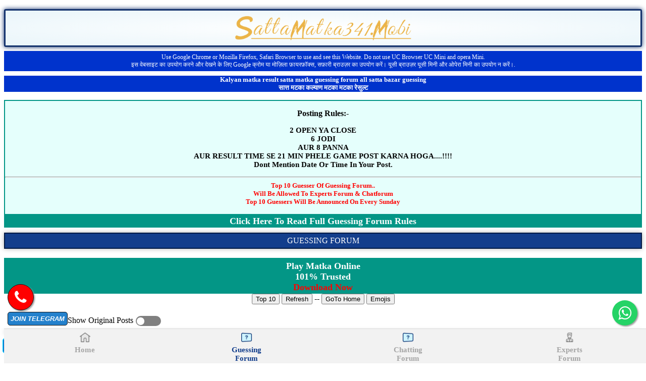

--- FILE ---
content_type: text/html; charset=utf-8
request_url: https://sattamatka341.mobi/Home/Forum?pageNo=166&showoriginal=False&userid=0&selectedMarketId=0
body_size: 56396
content:


<!DOCTYPE html>
﻿

<!-- saved from url=(0088)http://web.archive.org/web/20200513044723/https://app.sattamatka.mobi/guessing-forum.php -->
<html>
<head>
    <meta http-equiv="Content-Type" content="text/html; charset=UTF-8" />
    
    
    
    
    
    
    
    
    <!-- End Wayback Rewrite JS Include -->


    <title>Satta Matka 341 GUESSING FORUM KALYAN MATKA RESULT GUESSING MADHUR - </title>
    <meta http-equiv="refresh" content="900" />
    <meta name="description" content="satta matka, matka,341 guessing, matka guessing, kalyan matka, matka result, satta matka 341, kalyan guessing, guessing forum, satta bazar, सात्त मटका, मटका, satta king, madhur matka " />
    <meta name="keywords" content="satta matka, matka,341 guessing, matka guessing, kalyan matka, matka result, satta matka 341, kalyan guessing, guessing forum, satta bazar, सात्त मटका, मटका, satta king, madhur matka " />
    <meta name="viewport" content="width=device-width, initial-scale=1.0" />
    
    <meta name="google" value="notranslate" />


    
    
    <script src="https://kendo.cdn.telerik.com/2019.3.1023/js/jquery.min.js"></script>
    
    


    

    <script src="/Scripts/tinymce/tinymce.min.js"></script>

    

    <!-- Global site tag (gtag.js) - Google Analytics -->
    <script async=async src="https://www.googletagmanager.com/gtag/js?id=G-TVDGB9FMGW"></script>
    <script>
        window.dataLayer = window.dataLayer || [];
        function gtag() { dataLayer.push(arguments); }
        gtag('js', new Date());

        gtag('config', 'G-TVDGB9FMGW');
    </script>

    <link rel="stylesheet" href="https://cdnjs.cloudflare.com/ajax/libs/font-awesome/4.7.0/css/font-awesome.min.css">
</head>
<body>
    <!-- BEGIN WAYBACK TOOLBAR INSERT -->
    <style type="text/css">
        body {
            margin-top: 0 !important;
            padding-top: 0 !important;
            /*min-width:800px !important;*/
        }
    </style>
    
    <div id="wm-ipp-base" lang="en" style="display: block; direction: ltr;">
    </div>


    <div id="donato" style="position:relative;width:100%;">
        <div id="donato-base">
            
        </div>
    </div>
    
    <!-- END WAYBACK TOOLBAR INSERT -->
    <style>

        @font-face {
            font-family: myfont1;
            /* src: url(/web/20200513044723im_/https://app.sattamatka.mobi/LatoLatin-BoldItalic.woff2);*/
        }

        .head_div {
            width: 100%;
            box-sizing: border-box;
        }

        .logo {
            /*background-image: url('../../index_files/logosm.jpeg');*/
            /* background-size: auto auto;
            background-position: center;
            height: 120px;*/
            background-repeat: no-repeat;
            background-size: auto auto;
            background-position: center;
            /*width: 75%;*/
            height: 100%;
            text-align: center;
            background-repeat: no-repeat;
            float: none;
            margin-left: auto;
            margin-right: auto;
        }

        .header {
            border-radius: 3px;
            border: 3px solid #13316c;
            box-sizing: border-box;
            background: radial-gradient(white, #e9f5fa);
            box-shadow: 0 0 10px #13316c;
            height: 75px;
        }

        .b_msg {
            font-family: myfont1;
            font-size: 12px;
            box-sizing: border-box;
            color: #fff;
            margin: 6px 0 0 0;
            padding: 5px 0;
            text-align: center;
            width: 100%;
            background-color: #0033cc;
            margin: 8px 0 0 0;
        }

        @media only screen and (max-width:480px) {
            .logo {
                background-size: 100% auto;
            }

            .b_msg {
                font-size: 9px;
            }
        }
    </style>


    <!--header start-->

    <div class="head_div">
        <a href="javascript:void(0);">
            <div class="header">
                <div class="logo">
                    <img class="logo ptb-10 mb-0" src="https://storage.googleapis.com/sattamatka-cdn-bucket/images/logosm.png" alt="SattaMatka" />
                </div>
                
            </div>
            
        </a>
    </div>
    <div class="b_msg">
        Use Google Chrome or Mozilla Firefox, Safari Browser to use and see this Website. Do not use UC Browser UC Mini and opera Mini.
        <div>इस वेबसाइट का उपयोग करने और देखने के लिए Google क्रोम या मोज़िला फ़ायरफ़ॉक्स, सफ़ारी ब्राउज़र का उपयोग करें। यूसी ब्राउज़र यूसी मिनी और ओपेरा मिनी का उपयोग न करें।.</div>
    </div>
    <!--header end--><!--posting rules start-->
    <style>
        h1 {
            text-align: center;
            font-size: 13px;
            background-color: #03c;
            color: #fff;
        }

        .heros {
            width: 66.67%;
            float: left;
            background-color: #25a2b8;
            padding: 7px 0;
            font-size: 30px;
        }

        @media only screen and (max-width:480px) {
            .logo {
                background-size: 100% auto;
            }

            .b_msg {
                font-size: 9px;
            }

            .heros {
                width: 66.67%;
                float: left;
                background-color: #25a2b8;
                padding: 12px 0;
                font-size: 22px;
            }
        }

        .i_btn1 {
            padding: 7px 10px;
            color: #fff;
            font-weight: 700;
            font-family: myfont1;
            margin-top: 7px;
            cursor: pointer;
            border-radius: 3px;
        }
    </style>
    <h1>
        Kalyan matka result satta matka guessing forum all satta bazar guessing
        <br />सात्त मटका कल्याण मटका  मटका रेसुल्ट
    </h1>

    <div class="postrule">
        <p class="postrule_head1">Posting Rules:-</p>
        <p class="postrule_head2">
            2 OPEN YA CLOSE
            <br />
            6 JODI
            <br />
            AUR 8 PANNA
            <br />
            AUR RESULT TIME SE 21 MIN PHELE GAME POST KARNA HOGA....!!!!
            <br />
            Dont Mention Date Or Time In Your Post.
            <br />
        </p>
        <hr />
        <small>
            <center>
                <b>
                    <font color="red">
                        Top 10 Guesser Of Guessing Forum..<br />

                        Will Be Allowed To Experts Forum &amp; Chatforum<br />

                        Top 10 Guessers Will Be Announced On Every Sunday<br />
                    </font>
                </b>
            </center>
        </small>
        <p></p>
        <a href="/Experts_Forum_Rules.html" style="text-decoration:none;">
            <div class="read_forum">Click Here To Read Full Guessing Forum Rules</div>
        </a>
    </div>
    <!--posting rule end-->
    <style>
        .postrule_head1,
        .postrule_head2,
        .read_forum {
            text-align: center;
            font-weight: 700;
        }

        .profile_head,
        .read_forum {
            color: #fff;
            font-family: myfont1;
        }

        .postrule_head1,
        .postrule_head2,
        .profile_head,
        .read_forum {
            font-family: myfont1;
        }



        .comment_box,
        .profile {
            box-shadow: 0 0 10px #b3b3b3;
        }

        .postrule {
            border: 2px solid #039686;
            background-color: #e5fffc;
            margin: 8px 0 0 0;
            float: left;
            width: 100%;
            box-sizing: border-box;
        }

        .postrule_head1 {
            padding: 0px 0 0 0;
        }

        .postrule_head2 {
            font-size: 15px;
        }

        .read_forum {
            font-size: 18px;
            background-color: #039686;
            margin: 0;
            padding: 4px 0 0;
        }

        .profile {
            background-color: #133e8c;
            border: 2px solid #001945;
            text-align: center;
            float: left;
            width: 100%;
            box-sizing: border-box;
        }





        .profile_user {
            font-size: 20px;
            font-family: myfont1;
            color: #fff;
        }



        .comment_box {
            border: 2px solid #a15001;
            border-radius: 5px;
            float: left;
            margin: 10px 0 0 0;
            width: 100%;
            box-sizing: border-box;
        }



        /* .quote {
            background-color: #6ff;
            color: red;
            border-width: 1px;
            border-color: #6ff;
            font-weight: 700;
            font-style: italic;
            margin: 1px;
            padding: 10px;
        }*/

        .profile_head {
            width: 33%;
            margin: 5px 0;
            float: left;
        }

        .profile_head_img {
            float: left;
            margin: 0 0 0 30%;
        }



        .profile_head_menu {
            float: left;
            padding: 8px 0 8px 5px;
            font-size: 20px;
            font-family: myfont1;
            color: #fff;
        }





        @media only screen and (max-width:480px) {

            .postrule_head1,
            .postrule_head2 {
                font-size: 10px;
            }

            .read_forum {
                font-size: 15px;
                padding: 2px 0;
            }





            .profile_head {
                /*width:33.33%;*/

                float: left;
                margin: 4px 0;
            }



            .profile_head_img {
                float: left;
                margin: 0 0 0 0;
            }



            .profile_head_menu {
                float: left;
                padding: 8px 0 8px 5px;
                font-size: 15px;
                font-family: myfont1;
                color: #fff;
            }

            .profile_head_profile {
                width: 25%;
            }

            .profile_head_post {
                width: 30%;
            }

            .profile_head_ach {
                width: 45%;
            }

            .profile_user {
                font-size: 15px;
                font-family: myfont1;
                color: #fff;
                margin-top: 5px;
            }
        }

        .profile_head.profile_head_ach.a span.profile_head_menu {
            width: auto;
            text-align: center;
        }

        .profile_head.profile_head_ach.a {
            width: 100%;
            text-align: center;
            float: none;
            clear: both;
            MARGIN-TOP: 30PX;
        }

        .mains {
            width: 100%;
            text-align: center;
            display: inline-block;
            clear: both;
        }

        .profile_head_menu {
            float: none !important;
        }

        .mains .profile_head {
            width: 33%;
            text-align: center;
            float: none;
            display: inline-block;
        }

        .profile_head_menu.butto {
            background: #440e62;
            padding: 9px 10px;
            border-radius: 10px;
            display: inline-block;
            width: auto;
            vertical-align: middle;
        }

        @media only screen and (max-width:767px) {
            .mains .profile_head {
                width: auto;
                text-align: center;
                float: none;
                display: inline-block;
            }
        }
    </style>

    <!--header start-->
    <!--header end-->



    <style>
        .g_box {
            border-radius: 5px;
            border: 1px solid #ccc;
            display: inline-block;
            box-sizing: border-box;
            width: 100%;
            height: 150px;
            background-color: #f8f8f8;
            padding: 8px;
            font-size: 15px;
            font-weight: 700;
            font-style: italic;
        }

        .m_box {
            margin: 10px;
        }

        ::placeholder {
            color: #b3b3b3;
            opacity: 1;
        }

        .g_btn {
            background-color: #a15001;
            color: #fff;
            border: 1px solid #a15001;
            padding: 2px 10px;
            margin: 10px 0;
            cursor: pointer;
            font-weight: 700;
            font-family: myfont1;
        }

        .panel {
            padding: 0 18px;
            display: none;
            background-color: #d4f2fb;
            overflow: hidden;
            font-weight: 800;
            margin-top: 10px;
            border: 2px solid #ea0707;
            border-radius: 7px;
        }

            .panel p {
                font-style: italic;
                font-family: myfont1;
                margin: 5px;
            }

        .chart_title2 {
            background-color: #25a2b8;
            border-radius: 5px 5px 0 0;
            text-align: center;
            color: #fff;
            padding: 2px 0;
            font-family: myfont1;
            font-weight: 700;
            font-size: 18px;
            margin: 11px 0 0 0;
        }

        .chart_head2 {
            background-color: #b6e7ef;
            text-align: center;
            font-family: myfont1;
            font-weight: 700;
            font-size: 18px;
            padding: 5px 0 4px 0;
            color: #000;
        }
    </style>
    <style>
        .live_update {
            border-radius: 3px;
            border: 1px solid #461300;
            box-shadow: 0 0 2px #461300;
            background-color: #fff0eb;
            margin: 10px 0 5px 0;
        }

        .live_head {
            font-family: myfont1;
            color: #fff;
            background-color: #6c1d00;
            font-size: 20px;
            margin: 0;
            font-weight: 700;
            text-align: center;
            padding: 10px 0;
        }


        .live_title {
            color: #252525;
            font-family: myfont1;
            font-weight: 700;
            font-size: 20px;
        }

        .live_num {
            color: #bb016e;
            font-family: myfont1;
            font-weight: 700;
            font-size: 20px;
            margin: -11px 0 6px 0;
        }

        .refresh_btn {
            background-color: #ff4300;
            border: 1px solid #ab3a0f;
            color: #fff;
            padding: 5px;
            cursor: pointer;
        }

        .matka_live {
            border-radius: 3px;
            padding: 10px 0;
            text-align: center;
            color: #fff;
            font-size: 20px;
            font-weight: 700;
            font-family: myfont1;
        }

        .user_login {
            border-radius: 3px;
            padding: 10px 0;
            text-align: center;
            font-size: 20px;
            font-weight: 700;
            font-family: myfont1;
            margin: 15px 0 0 0;
            background-color: #133e8c;
            border: 1px solid #001b4d;
            box-shadow: 0 0 10px #001b4d;
        }

        .i_btn1 {
            padding: 7px 10px;
            color: #fff;
            font-weight: 700;
            font-family: myfont1;
            margin: 7px;
            cursor: pointer;
            border-radius: 3px;
        }

        .m_live {
            margin: 7px 0;
        }

        .matka_live2 {
            border-radius: 3px;
            padding: 0px 0 18px 0;
            text-align: center;
            border-bottom: 2px solid #8c8583;
            border-left: 40px solid #fff0eb;
            border-right: 40px solid #fff0eb;
        }


        .bg1 {
            background-color: #e11d03;
            border: 1px solid #461300;
            box-shadow: 0 0 10px #461300;
        }

        .bg2 {
            background-color: #ff9104;
            border: 1px solid #a15b01;
            box-shadow: 0 0 10px #a15b01;
        }

        .bg3 {
            background-color: #133e8c;
            border: 1px solid #001b4d;
            box-shadow: 0 0 10px #001b4d;
        }

        .bg4 {
            background-color: #e70042;
            border: 1px solid #700020;
            box-shadow: 0 0 10px #700020;
        }

        .bg5 {
            background-color: #00aa3c;
            border: 1px solid #003e16;
            box-shadow: 0 0 10px #003e16;
        }

        .bg6 {
            background-color: #ff6100;
            border: 1px solid #704700;
            box-shadow: 0 0 10px #704700;
        }

        .bg7 {
            background-color: #98043f;
            border: 1px solid #610127;
            box-shadow: 0 0 10px #610127;
        }

        .bg8 {
            background-color: #4b0049;
            border: 1px solid #290028;
            box-shadow: 0 0 10px #290028;
        }

        .matka_result {
            border-radius: 3px;
            border: 1px solid #bf1600;
            background-color: #fff2f0;
        }

        .matka_result_box {
            border-bottom: 2px solid #8c8583;
        }

        .matka_title {
            text-align: center;
            font-family: myfont1;
            color: #e11d03;
            font-size: 20px;
            font-weight: 700;
            margin: 15px 0 0 0;
        }

        .matka_num {
            text-align: center;
            font-family: myfont1;
            color: #252525;
            font-size: 20px;
            font-weight: 700;
            margin: 2px 0 12px 0;
        }


        .refresh {
            background-color: #6e2d02;
            border: 1px solid #3f1900;
            text-align: center;
            color: #fff;
            padding: 10px 0;
            width: 30%;
            margin: 20px 0 0 0;
            font-family: myfont1;
            font-size: 20px;
            border-radius: 3px;
            cursor: pointer;
            font-weight: 700;
            box-shadow: 0 0 10px #461300;
            margin-left: auto;
            margin-right: auto;
        }


        @media only screen and (max-width: 480px) {

            .matka_live {
                font-size: 20px;
            }

            .live_update {
                margin: 5px 0;
            }

            .refresh {
                width: 40%;
            }
        }

        .blinking {
            animation: blinkingText 0.8s infinite;
            font-size: 25px;
            color: red;
        }
    </style>
    <style>
        .showoriginal {
            position: relative;
            display: inline-block;
            width: 50px;
            height: 20px;
            top: 5px;
        }

            .showoriginal input {
                display: none;
            }

        .slider {
            position: absolute;
            cursor: pointer;
            top: 0;
            left: 0;
            right: 0;
            bottom: 0;
            background-color: #ca2222;
            -webkit-transition: .4s;
            transition: .4s;
            border-radius: 34px;
        }

            .slider:before {
                position: absolute;
                content: "";
                height: 18px;
                width: 18px;
                left: 4px;
                bottom: 1px;
                background-color: white;
                -webkit-transition: .4s;
                transition: .4s;
                border-radius: 50%;
            }

        input:checked + .slider {
            background-color: #2ab934;
        }

        input:focus + .slider {
            box-shadow: 0 0 1px #2196F3;
        }

        input:checked + .slider:before {
            -webkit-transform: translateX(26px);
            -ms-transform: translateX(26px);
            transform: translateX(25px);
        }

        /*------ ADDED CSS ---------*/
        .slider:after {
            content: 'OFF';
            color: white;
            display: block;
            position: absolute;
            transform: translate(-50%,-50%);
            top: 50%;
            left: 50%;
            font-size: 10px;
            font-family: Verdana, sans-serif;
        }

        input:checked + .slider:after {
            content: 'ON';
        }

        /*--------- END --------*/
    </style>

    <!--
         <hr><div class="chart_title2">
          Are You A Guesser..?<br/>
          Do You Want To Be A Guesser..?<br/></div>
          <div class="chart_head2">
    <a href="https://app.sattamatka.mobi/apk/app-release.apk">Click Here</a></div></div>
    -->

    <div class="profile" style="margin:10px 0 10px 0;">
        <div class="profile_head" style="width:100%; text-align:center;">
            GUESSING FORUM
        </div>

    </div>

    <!--
          <div class="postrule">
          <div class="read_forum">Play Matka Online<br/>
    101% Trusted<br/>
    <a href="https://rsgames.mobi">Download Now</a></div></div>echo '<div align="center" style="font-weight: bolder;font-style: italic;margin: 5px;">To Play Online Matka<br/>Whats App Or Call<br/>07769826748</div>';
    -->


    <div class="postrule">
        <div class="read_forum">
            Play Matka Online
            <br />
            101% Trusted
            <br />
            <a href="#" style="color:red">Download Now</a>
        </div>
    </div>

    <div style="text-align:center;margin-top:345px;">
        <a href="/Home/Reports">
            <input type="button" value="Top 10" />
        </a>
        <input type="button" value="Refresh" onclick="parent.location=&quot;javascript:location.reload()&quot;" /> --
        <input type="button" onclick="window.location.href=&#39;index.php&#39;" value="GoTo Home" />
        <input type="button" onclick="toggle();" value="Emojis" />
        <br />
        <br />
        <div hidden=hidden class="row1 time-table" style="border-radius: 5px; margin: 0px 10px 20px; box-shadow: white 0px 0px 10px 2px; text-align: center !important; padding-top: 0px; clear: both !important;">
            
            <table class="table table_box scview" align="center" style="border-style: solid;border-width: 2px;">
                <thead class="scview">
                    <tr style="background: #a8655e; color: white;">
                        <td style="padding: 7px;">Code To Use</td>
                        <td style="padding: 7px;">Output Emoji Displays</td>
                    </tr>
                </thead>
                <tbody class="bg-color2 scview">
                    <tr>
                        <td>:dance:</td>
                        <td><img src="https://storage.googleapis.com/sattamatka-cdn-bucket/emojis/dance.gif" height="30px" alt="dance" /></td>
                    </tr>
                    <tr>
                        <td>:fire1:</td>
                        <td><img src="https://storage.googleapis.com/sattamatka-cdn-bucket/emojis/firecracker1.gif" height="30px" alt="fire1" /></td>
                    </tr>
                    <tr>
                        <td>:fire2:</td>
                        <td><img src="https://storage.googleapis.com/sattamatka-cdn-bucket/emojis/firecracker2.gif" height="30px" alt="fire2" /></td>
                    </tr>
                    <tr>
                        <td>:gunfire:</td>
                        <td><img src="https://storage.googleapis.com/sattamatka-cdn-bucket/emojis/gunfire.gif" height="30px" alt="gunfire" /></td>
                    </tr>
                    <tr>
                        <td>:lol:</td>
                        <td><img src="https://storage.googleapis.com/sattamatka-cdn-bucket/emojis/lol.gif" height="30px" alt="lol" /></td>
                    </tr>
                    <tr>
                        <td>:congrats:</td>
                        <td><img src="https://storage.googleapis.com/sattamatka-cdn-bucket/emojis/congrats.gif" height="30px" alt="congrats" /></td>
                    </tr>
                </tbody>
            </table>
        </div>

        <p id="emojitoggle" hidden=hidden>:dance: &nbsp; :fire1: &nbsp; :fire2: &nbsp; :gunfire: &nbsp; :lol: &nbsp; :congrats: </p>


    </div>

    <div style="text-align:center;margin-top:5px;margin-top:5px;">
    </div>

    <div>
        <form method="post" action="/Home/Forum" style="margin-top:5px;">
            <div style="text-align:center;margin: 0 auto;width:80%;">
                <span style="float: left; margin-right: 5px;">Show Original Posts</span>
                <input style="float: right; " id="showoriginal" name="showoriginal" type="checkbox" value='false' onclick="RefreshPage(this)" />
                <label for="showoriginal">Show Original</label>
                <input id="switchButton" class="g_btn" type="submit" value="" hidden=hidden />
            </div>
        </form>
        <script>
            function toggle() {
                $('#emojitoggle').toggle();
            }
            function RefreshPage(cb) {
                if (cb.checked) { cb.value = "true"; }
                $('#switchButton').click();
            }
        </script>
    </div>

    <div class="panel" style="text-align:center;">
        <p>NOTICE:-</p>
        <p>SUPREME DAY TOP 10 GUESSERS</p>
        <p>SUPREME NIGHT TOP 10 GUESSERS</p>
        <p>OF THIS WEEK WILL GET 1000/-RS</p>
        <p>POINTS ON RS GAME APP</p>
        <p>UPDATE YOUR RS GAME DETAILS</p>
        <p>TOP 10 GUESSER NAME WILL BE ANNOUNCED AT SUNDAY...</p>
        <p>SUPREME RESULT TIMING:-</p>
        <p>SUPREME DAY</p>
        <p>OPEN 3:35 PM</p>
        <p>CLOSE 5:35 PM</p>
        <p>SUPREME NIGHT</p>
        <p>OPEN 8:35 PM</p>
        <p>CLOSE 11:35 PM</p>
    </div>
    <form id="forumForm" method="post" action="#">
        <input type="hidden" name="com_id" value="" />
        <input type="hidden" name="com_typ" value="comment" />
        <input type="hidden" name="selectedMarketId" id="selectedMarketId" value="" />
        <div class="comment_box">
            <input type="hidden" value="" name="userid" />
        </div>
    </form>

    <!--form end-->
    <!--Comment-->



    <style>

        .table {
            border-spacing: 2px;
            width: 100%;
            border: 2px solid black;
            border-collapse: collapse;
        }

        .table_box {
            width: 50%;
            text-align: center;
        }

        table.scview {
            width: 100px;
        }

        thead.scview, tbody tr {
            display: table;
            width: 100%;
            table-layout: fixed;
        }

        .time-table {
            font-family: -apple-system, BlinkMacSystemFont, "Segoe UI", Roboto, "Helvetica Neue", Arial, sans-serif, "Apple Color Emoji", "Segoe UI Emoji", "Segoe UI Symbol";
            text-align: center;
            padding-top: 10px;
        }

        .gf_box {
            float: left;
            width: 100%;
            border-radius: 5px;
            border: 3px solid #ff8c05;
            margin: 5px 0;
            box-sizing: border-box;
            z-index: 999999;
        }

        .gf_title {
            float: left;
            width: 100%;
            height: 35px;
            /* border-radius:4px 4px 0 0;	*/
            background-color: #ff8c05;
        }

        .gf_title_left {
            float: left;
            width: 50%;
            height: 30px;
            padding: 8px 0;
            font-weight: 700;
            color: #580138;
            font-family: myfont1;
        }

        .gf_title_right {
            float: left;
            text-align: right;
            width: 40%;
            height: 30px;
            padding: 8px 0;
            font-weight: 700;
            font-family: myfont1;
        }

        .gf_title_left > img {
            width: 2.5%;
            float: left;
            padding-left: 4px;
        }

        .gf_comment {
            float: left;
            /*text-align:center;*/
            width: 100%;
        }

        pre {
            padding: 3px 0;
            font-weight: 700;
            white-space: pre-wrap; /* Since CSS 2.1 */
            white-space: -moz-pre-wrap; /* Mozilla, since 1999 */
            white-space: -pre-wrap; /* Opera 4-6 */
            white-space: -o-pre-wrap; /* Opera 7 */
            word-wrap: break-word;
            text-align: center;
            font-size: 15px;
            font-style: italic;
            overflow: hidden;
        }

        .gf_bottom {
            float: left;
            width: 100%;
        }

        .gf_bottom_left {
            float: left;
            background-color: #ffe3b3;
            width: 50%;
            text-align: center;
            font-weight: 700;
            font-family: myfont1;
            padding: 3px 0;
            color: #580138;
        }

        .gf_bottom_right {
            float: left;
            width: 50%;
            background-color: #dbb988;
            text-align: center;
            font-weight: 700;
            font-family: myfont1;
            padding: 3px 0;
            color: #580138;
        }



        .gf_bottom2 {
            float: left;
            width: 100%;
        }

        .gf_bottom_left2 {
            float: left;
            width: 50%;
            background-color: #dbb988;
            text-align: center;
            color: #580138;
            font-weight: 700;
            font-family: myfont1;
            padding: 3px 0;
        }

        .gf_bottom_right2 {
            float: left;
            width: 50%;
            background-color: #ffe3b3;
            text-align: center;
            padding: 3px 0;
            color: #580138;
            font-weight: 700;
            font-family: myfont1;
        }


        @media only screen and (max-width:480px) {

            .gf_title_left > img {
                width: 12%;
                padding-left: 4px;
            }

            .gf_title_right {
                padding: 9px 0;
                font-weight: 700;
                font-size: 12px;
                font-family: myfont1;
            }

            .gf_bottom_right2 {
                font-size: 15px;
                padding: 3px 0 4px 0;
            }
        }

        .quote {
            background-color: #66FFFF;
            color: red;
            border-width: 1px;
            border-color: #66FFFF;
            margin-top: -16px;
            margin-bottom: -25px;
            margin-left: 1px;
            margin-right: 1px;
            padding-top: 1px;
            padding-bottom: 1px;
            padding-left: 1px;
            padding-right: 1px;
            font-weight: bold;
            font-style: italic;
            font-size: 13px;
        }
    </style>

    <br />

    <div id="bottom"></div>

    <style>
        .current, .disabled {
            color: #ff0000;
            background: #FFEB3B
        }

        .current, .disabled, .n_btn, .pg_num {
            font-weight: 700;
            padding: 3px;
            font-family: myfont1;
            border: 2px solid #003aff;
            margin: 0 0 0 5px;
            display: inline-block;
            float: left
        }

        a, a:hover {
            text-decoration: none
        }

        .pagination {
            color: #7a0238;
            display: inline-block
        }

        .pg_num {
            color: #252525
        }

        .n_btn {
            color: #7a0238
        }
    </style>

    <div style="float:left; width:100%;">
        <br />
        <div class="pagination">

                <a class="pg_num" href='/Home/Forum?pageNo=165&amp;showoriginal=False&amp;userid=0&amp;selectedMarketId=0'><b>PREV</b></a>

            

                <a class="n_btn" href="/Home/Forum?pageNo=167&amp;showoriginal=False&amp;userid=0&amp;selectedMarketId=0">
                    <b>Load More (167)</b>
                </a>


        </div>
    </div>

    <style>
        .refresh {
            background-color: #440e62;
            border: 1px solid #14001f;
            text-align: center;
            color: #fff;
            padding: 8px;
            font-family: myfont1;
            box-sizing: border-box;
            margin: 10px 0 0 0;
            font-size: 20px;
            font-weight: 700;
            box-shadow: 0 0 10px #461300;
            width: 10%;
            text-align: center;
            text-decoration: none;
        }
    </style>

    <div align="center" style=" width: 100%;text-align: center;margin-top: 17px;float: left;">
        <a href="#" class="refresh" onclick="gototop();">
            Go To Top
        </a>
        <a href="/Home/LogOut" class="refresh" style="margin-left:5px;">
            Log Out
        </a>
    </div>

    <style>
        .footer {
            width: 100%;
            box-sizing: border-box;
            float: left;
            text-align: center;
            color: #fff;
            font-size: 20px;
            font-weight: 700;
            font-family: myfont1;
            height: 170px
        }

        .back, .home {
            color: #000;
            padding: 5px 0;
            width: 50%
        }

        .home {
            background-color: #ffb12a;
            border: 1px solid #bc4200;
            border-radius: 20px 0 0 20px;
            float: right
        }

        .back {
            background-color: #fdf243;
            border: 1px solid #bc4200;
            border-radius: 0 20px 20px 0;
            float: left
        }

        .footer_title {
            font-size: 18px;
            padding: 10px 0
        }

        .bg8 {
            background-color: #dc0340;
            border: 1px solid #84003b
        }

        @media only screen and (max-width:480px) {
            .footer {
                height: 140px
            }

            .back, .home {
                width: 70%;
                font-size: 16px
            }

            .footer_title {
                font-size: 14px;
                padding: 10px 0
            }
        }
    </style>
    <!--FOOTER START-->

    <style>
        .f_block {
            width: 100%;
            height: 50px;
        }

        .ff1 {
            float: left;
            width: 50%;
        }

        .footer {
            width: 100%;
            box-sizing: border-box;
            /* float: left; */
            text-align: center;
            color: #fff;
            font-size: 20px;
            font-weight: 700;
            font-family: myfont1;
            height: 100% !important;
            clear: both;
        }
    </style>
	<a style="position:fixed; bottom:20px;left:5px; padding:5px 8px; font-size:14px; border:2px solid deepskyblue; text-decoration:none; background-color:#003399; color:#FFFFFF; border-radius:5px;" href="https://av247.mobi/av247.apk" rel="nofollow">Matka Play</a>
	

    <div class="footer bg8" style="margin:15px 0 75px 0;">
        <p class="footer_title">
            SERVER: MATKA GUESSING
            <br />
            SATTAMATKA341.MOBI
            <br />
            ALL RIGHTS RESERVED (2012-2026)
            <br />
            CONTACT ADMIN
        </p>
        <div class="f_block">
            <a href='/'>
                <div class="ff1">
                    <div class="home">HOME</div>
                </div>
            </a>
            <a href="#">
                <div class="ff1">
                    <div class="back">BACK</div>
                </div>
            </a>
        </div>
    </div>
    <!--FOOTER end-->

    <script>
        function gotobottum() {
            $("html, body").animate({ scrollTop: $(document).height() }, 1000);
        }
        //function gototop() {
        //     $("html, body").animate({ scrollTop: 0 });
        //}

    </script>

    <style>
        .fixed_menubar {
            display: block;
            width: 100%;
            background-color: #f2f2f2;
            border-top: 1px solid #d9d9d9;
            height: 68px;
            z-index: 10;
            position: fixed;
            bottom: 0;
        }

        .bottom_menus {
            width: 25%;
            float: left;
            cursor: pointer;
            text-align: center;
        }

            .bottom_menus > i {
                color: #bfbfbf;
                font-size: 28px;
                padding: 6px 0;
            }

                .bottom_menus > i:hover {
                    color: #ff4d4d
                }

        .bottom_menus_title {
            color: #a6a6a6;
            font-weight: 700;
            margin: 0px 0 0 0;
            font-size: 15px;
            font-family: myfont1;
            /* line-height:18px; */
        }

        .bb1 {
            color: #133E8C;
        }


        @media only screen and (max-width:480px) {
            .fixed_menubar {
                display: block;
                width: 100%;
                background-color: #f2f2f2;
                border-top: 1px solid #d9d9d9;
                height: 58px;
                z-index: 10;
                position: fixed;
                bottom: 0;
            }

            .bottom_menus {
                width: 20%;
                float: left;
                cursor: pointer;
                text-align: center;
            }

                .bottom_menus > img {
                }

            .bottom_menus_title {
                color: #a6a6a6;
                font-size: 11px;
                font-family: myfont1;
                line-height: 12px;
            }

            .bb1 {
                color: #133E8C;
            }
        }
    </style>

    <div class="fixed_menubar">
        <a style="text-decoration:none;color:#003f6b !important" href="/Home/Index">
            <div class="bottom_menus">
                <img src="https://storage.googleapis.com/sattamatka-cdn-bucket/images/home-grey.png" width="25" alt="satta-matka" style="margin:4px 0 0 0;" />
                <p class="bottom_menus_title ">Home</p>
            </div>
        </a>
        <a style="text-decoration:none;color:#003f6b !important" href="/Home/Forum">
            <div class="bottom_menus">
                <img src="https://storage.googleapis.com/sattamatka-cdn-bucket/images/guessing-forum.png" width="25" alt="guessing-forum" style="margin:4px 0 0 0;" />
                <p class="bottom_menus_title bb1">
                    Guessing
                    <br />Forum
                </p>
            </div>
        </a>
        <a style="text-decoration:none;color:#003f6b !important" href="/Home/ForumChatting?pageNo=0&userid=0">
            <div class="bottom_menus">
                <img src="https://storage.googleapis.com/sattamatka-cdn-bucket/images/guessing-forum.png" width="25" alt="chatting -forum" style="margin:4px 0 0 0;" />
                <p class="bottom_menus_title">
                    Chatting
                    <br />Forum
                </p>
            </div>
        </a>
        <a style="text-decoration:none;color:#003f6b !important" href="/Home/BestForum">
            <div class="bottom_menus">
                <img src="https://storage.googleapis.com/sattamatka-cdn-bucket/images/experts-forum-grey.png" width="25" alt="experts-forum" style="margin:4px 0 0 0;" />
                <p class="bottom_menus_title  ">
                    Experts
                    <br />Forum
                </p>
            </div>
        </a>
        <!--a style="text-decoration:none;color:#003f6b !important" href="tricks-forum.php" >
        <div class="bottom_menus">
           <img src="icon_g/trick-forum.png" width="25" alt="tricks-forum" style="margin:4px 0 0 0;" />
           <p class="bottom_menus_title  ">Tricks<br/>Forum</p>
        </div>
        </a-->
        <a style="text-decoration:none;color:#003f6b !important" href="javascript:void(0);" onclick="window.location.reload();">
            <div class="bottom_menus">
                <img src="https://storage.googleapis.com/sattamatka-cdn-bucket/images/refresh2.png" width="25" alt="Refresh" style="margin:4px 0 0 0;" />
                <p class="bottom_menus_title ">
                    Refresh
                    <br />Page
                </p>
            </div>
        </a>
    </div>


    <style>
        .a14 {
            position: fixed;
            bottom: 60px;
            right: 5px;
            cursor: pointer;
            padding: 5px;
        }
    </style>
    <!--------------------------fixed navigation end-------------------------->
    

    <script>

        function gotobottum() {
            $("html, body").animate({ scrollTop: $(document).height() }, 1000);
        }
        //function gototop() {
        //    /* $("html, body").animate({ scrollTop: 0 });*/
        //}
    </script>

    <script>
        //$('.accordion').click(function () {
        //    $(".panel").toggle("active");
        //});
    </script>

    <input class="b14" name="Refresh" value="JOIN TELEGRAM" type="submit" onclick="window.open('https://t.me/+QzMW4cpcYoc5NmU9','_blank');" />
    <a href="tel:9518564358" class="b14 float" style="margin-bottom: 30px; padding: 0px; background: red !important; ">
        <i class="fa fa-phone my-float"></i>
    </a>


    <a href="https://api.whatsapp.com/send?phone=919623588444&amp;text=Welcome%20to%20Sattamatka341.mobi" class="float" target="_blank">
        <i class="fa fa-whatsapp my-float"></i>
    </a>

    <style>
        .b14 {
            position: fixed;
            bottom: 75px;
            left: 15px;
            border: 1px solid #141313;
            background: #2c2841 !important;
            color: #fff;
            padding: 5px;
            font-style: italic;
            font-weight: bold;
            border-radius: 5px;
            text-align: center;
            background-color: #2481cc !important;
        }
    </style>

</body>

</html>


<script>

    function PostForumTopic() {

        var market_name_str = $("#select_market_name").val();
        if (market_name_str == '') {
            $("#err_select_market_name").html("Please Select Market");
            $("#err_select_market_name").focus();
            return;
        }

        var data =
        {
            gameMarketId: $("#select_market_name").val(),
            //Subject: $("#txtforumPost").val()
            Subject: $("#Comm").val(),
            ForumType:1,
            //Subject: tinymce.get("Comm").getContent()
        };

        //console.log(data);

         $.ajax({
             url: '/Home/PostForumTopic',
             type: 'POST',
             data: JSON.stringify({ forumModel: data}),
             dataType: "text",
             cache: false,
             contentType: "application/json; charset=utf-8",
             success: function (response) {
                 var json = JSON.parse(response);
                 var base_url = window.location.origin;
                 //debugger;
                 if (json.code == 1) { // User not Logged in
                     console.log('User not Logged in')
                     window.location.replace(base_url + '/Home/Login');
                 }
                 else {
                     window.location.replace(window.location.href.split('?')[0]);
                 }
             },
             error: function(response) {
                 var json = JSON.parse(response);
                 alert(json["message"]);
             }
         });
    }

    function ShowHideForumComment(touserid) {
        console.log("#forumComment_" + touserid);
        $("#forumComment_" + touserid).show();
        return false;
    }

    function ShowAlert() {
        alert('Please Login to quote OR You dont have permission to quote.');
        return false;
    }

    function PostForumComment(touserid, forumid){

        var data =
        {
            UserId: touserid,
            //Subject: $("#txtForumComment" + forumid).val(),
            Subject: tinymce.get("txtForumComment" + forumid).getContent(),
            ForumId: forumid,
            ForumType: 1
        };


         $.ajax({
         url: '/Home/PostForumComment',
             type: 'POST',
             data: JSON.stringify({ forumModel: data}),
             dataType: "json",
             cache: false,
             contentType: "application/json; charset=utf-8",
             success: function (response) {
                 console.log(response);
                 if (response.code === 1) { // User not Logged in
                     window.location.replace('/Home/Login');
                 }
                 console.log(window.location.href.split('?')[0]);
                 //window.location.reload(true);
                 //window.location.href = window.location.href.split('?')[0];
                 window.location.replace(window.location.href.split('?')[0]);
                 //window.location.href.split('?')[0].reload(true);
             },
             error: function (response) {
                 var json = JSON.parse(response);
                 alert(json["message"]);
             },
             beforeSend: function () {
                 console.log('beforeSend event');
                 $("#btnForumPost_" + forumid).prop('disabled', true);
             },
             complete: function () {
                 console.log('complete event');
                 $("#btnForumPost_" + forumid).prop('disabled', false);
             }
        });
    }

     function DeleteForumPost(forumid){

        var data =
        {
            ForumId: forumid,
            ForumType: 0,
        };

         $.ajax({
             url: '/Home/DeleteForumPost',
             type: 'POST',
             data: JSON.stringify({ forumModel: data}),
             dataType: "json",
             cache: false,
             contentType: "application/json; charset=utf-8",
             success: function (response) {
                 if (response.success == true) {
                     alert('Forum Post Deleted successfully');
                     //Remove html tag from DOM
                     $("#listitem_" + forumid).remove();
                 }
                 else {
                     console.log(response);
                 }
             },
             error: function (response) {
                 //var json = JSON.parse(response);
                 console.log(response);
                 //alert(json["message"]);
             },
        });
}

     function BlockUser(id){

        $.ajax({
            url: '/Home/BlockUser'+ "/"+ id,
            type: 'POST',
            //dataType: "json",
            data: id,
            cache: false,
            //contentType: "application/json; charset=utf-8",
            success: function (result) {
                alert(result);
                },
                error: function (result) {
                   alert(result);
                }
            });
    }

</script>



<script>

    function gototop() {
        $('html,body').animate({ scrollTop: 0 }, "slow");
    }

</script>

<script>
    $(document).ready(function () {

        $("#txtAutoSearch").on("keyup", function () {
            var value = $(this).val().toLowerCase();
            $("#forumrows div.eachforumrow").filter(function () {
            });
        });
    });

    function FilterPosts() {
        var value = $("#txtAutoSearch").val().toLowerCase();

        $("#forumrows div.eachforumrow").filter(function () {
            $(this).toggle($(this).find("div:nth-child(2) > font:nth-child(2) > b").text().toLowerCase().indexOf(value) > -1)
        });
    }

</script>

<style>
    .k-content {
        height: 100px !important;
    }
</style>

<style>
    table.k-editor {
        width: 100% !important;
        height: 100px !important;
        font-size: 100%;
        vertical-align: top;
        position: relative;
        border: 0px !important;
        background-color: #ffd1d1 !important;
    }

    /*  pre {
        display: block;
        padding: 9.5px;
        margin: 0 0 10px;
        font-size: 13px;
        line-height: 1.42857143;
        color: #333333;
        word-break: break-all;
        word-wrap: break-word;
        background-color: none !important;
        border: 0px solid #ccc !important;
        border-radius: 0px;
    }*/

    pre {
        white-space: pre-line;
        display: block;
        padding-bottom: 0px;
        margin: 0px;
        margin-top: 0px;
        font-size: 15px;
        background-color: #ffffff;
        overflow: hidden;
    }

    .name-field {
        width: 60% !important;
        color: #00a !important;
        background-color: #ffd1d1 !important;
        background-repeat: repeat-x !important;
        background-position: 50% bottom !important;
        margin-right: 1px !important;
        padding: 1px 4px !important;
        border: 0px solid #d3cabd !important;
    }

    /*input {
        color: #00a !important;
        background-color: #ffd1d1 !important;
        background-repeat: repeat-x !important;
        background-position: 50% bottom !important;
        margin-right: 1px !important;
        padding: 1px 4px !important;
        border: 0px solid #d3cabd !important;
    }*/

    .k-editor .k-editable-area .k-content {
        box-sizing: border-box;
        border-width: 3px !important;
        border-color: black;
        border-style: solid;
        /*background-color: #fde7e7 !important;*/
    }

    .k-editor .k-editable-area {
        width: 100%;
        height: 100%;
        outline: 0;
        border: 0px;
        background-color: #fde7e7 !important;
    }

    table.k-editor {
        width: 100%;
        height: 250px;
        table-layout: fixed;
        border-style: none;
        border-collapse: separate;
        border-spacing: 0px !important;
        font-size: 100%;
        vertical-align: top;
        position: relative;
        border-width: 0px !important;
        border-color: none !important;
        border-radius: 0px !important;
        background-color: #FFD9D9 !important;
    }

    .k-gantt-toolbar .k-state-default, .k-grid .k-grouping-header, .k-grid-header, .k-grid-header-wrap, .k-grouping-header .k-group-indicator, .k-header, .k-pager-wrap, .k-pager-wrap .k-link, .k-pager-wrap .k-textbox {
        border-width: 0px !important;
        border-color: none !important;
        border-radius: 0px !important;
    }
</style>

<style>
    .o2 a.currentpage {
        border: 1px solid red;
        padding: 3px;
    }

    .o2 a:hover {
        border: 1px solid red;
    }
</style>


<style>
    select#select_market_name {
        padding: 7px 7px;
        width: 220px;
        border: 2px solid #ff8c05;
        border-radius: 10PX;
        /* margin-bottom: 10px; */
    }

        select#select_market_name:focus {
            outline: none;
        }

    .guessing-duplicate-sec {
        padding: 20px 10px;
        border: 2px solid #ff8c05;
        margin-top: 20px;
        border-radius: 10px;
    }

    .market-name-print {
        /* position: relative;
                top: 10px;
                left: 10px;*/
        font-weight: 700;
        font-style: italic;
    }

    .error {
        color: red;
    }
</style>

<script>

    function marketNameAppend() {
        //var market_name_str = $("#select_market_name").val();
        var market_name_str = $("#select_market_name option:selected").text();
        console.log(market_name_str);
        if (market_name_str !== '') {

            $("#err_select_market_name").html("");
            var market_name_split = market_name_str.split("#");

            if (market_name_split[1] == "khabar") {
                var html = "*¯¯¯¯¯¯\_:emoji255:_/¯¯¯¯¯¯*<br><br><br>KHABAR KI TAYARI<br><br><br>*¯¯¯¯¯¯\_:emoji266:_/¯¯¯¯¯¯*";
                $("#market_name_div").html(html);
            } else if (market_name_split[1] == "close") {
                $("#market_name_div").addClass("market-name-print");
                var html = market_name_split[0];
                $("#market_name_div").html(html + "<br>CLOSE");
            } else {
                var html = market_name_split[0];
                $("#market_name_div").html(html);

                //add the market name to multi line textbox
                var marketName = market_name_split[0] + '\r\n';
                $("#Comm").val(marketName);
                $("#Comm").focus();

                var oldUrl = "/Home/Forum?selectedMarketId=";
                var newUrl = oldUrl + $("#select_market_name").val();
                console.log(newUrl);
                $("#anchorFilter").attr("href", newUrl);

                $("#selectedMarketId").val($("#select_market_name").val());

            }

        } else {
            $("#market_name_div").html('');
        }
    }

</script>

<style>
    .tox .tox-statusbar {
        display: none !important;
    }
</style>

<style>
    input[type=checkbox] {
        height: 0;
        width: 0;
        visibility: hidden;
    }

    label {
        cursor: pointer;
        text-indent: -9999px;
        width: 50px;
        height: 20px;
        background: grey;
        display: flex;
        border-radius: 40px;
        position: relative;
    }

        label:after {
            content: '';
            position: absolute;
            top: 3px;
            left: 2px;
            width: 15px;
            height: 15px;
            background: #fff;
            border-radius: 15px;
            transition: 0.3s;
        }

    input:checked + label {
        background: #DC143C;
    }

        input:checked + label:after {
            left: calc(100% - 5px);
            transform: translateX(-100%);
        }

    label:active:after {
        width: 130px;
    }

    /*// centering
    body {
        display: flex;
        justify-content: center;
        align-items: center;
        height: 100vh;
    }*/

</style>

<link rel="stylesheet" href="https://kendo.cdn.telerik.com/2019.3.1023/styles/kendo.common.min.css" />



<style>
    .float {
        position: fixed;
        width: 50px;
        height: 50px;
        bottom: 75px;
        right: 17px;
        background-color: #25d366;
        color: #FFF;
        border-radius: 50px;
        text-align: center;
        font-size: 30px;
        box-shadow: 2px 2px 3px #999;
        z-index: 100;
    }

    .my-float {
        margin-top: 10px;
    }
</style>
